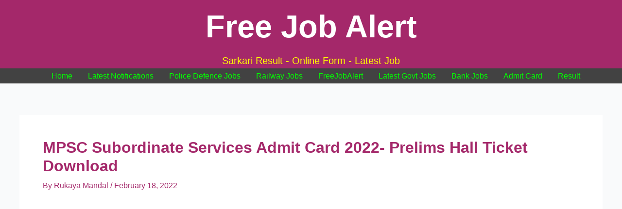

--- FILE ---
content_type: text/html; charset=utf-8
request_url: https://www.google.com/recaptcha/api2/aframe
body_size: 266
content:
<!DOCTYPE HTML><html><head><meta http-equiv="content-type" content="text/html; charset=UTF-8"></head><body><script nonce="qb0DOCLazGJ0hp7p8WMusQ">/** Anti-fraud and anti-abuse applications only. See google.com/recaptcha */ try{var clients={'sodar':'https://pagead2.googlesyndication.com/pagead/sodar?'};window.addEventListener("message",function(a){try{if(a.source===window.parent){var b=JSON.parse(a.data);var c=clients[b['id']];if(c){var d=document.createElement('img');d.src=c+b['params']+'&rc='+(localStorage.getItem("rc::a")?sessionStorage.getItem("rc::b"):"");window.document.body.appendChild(d);sessionStorage.setItem("rc::e",parseInt(sessionStorage.getItem("rc::e")||0)+1);localStorage.setItem("rc::h",'1769390309856');}}}catch(b){}});window.parent.postMessage("_grecaptcha_ready", "*");}catch(b){}</script></body></html>

--- FILE ---
content_type: application/x-javascript
request_url: https://allindiajobsalert.com/wp-content/plugins/wp-smushit/app/assets/js/smush-lazy-load.min.js?ver=3.6.3
body_size: 3872
content:
!function(e){var t={};function n(i){if(t[i])return t[i].exports;var a=t[i]={i:i,l:!1,exports:{}};return e[i].call(a.exports,a,a.exports,n),a.l=!0,a.exports}n.m=e,n.c=t,n.d=function(e,t,i){n.o(e,t)||Object.defineProperty(e,t,{enumerable:!0,get:i})},n.r=function(e){"undefined"!=typeof Symbol&&Symbol.toStringTag&&Object.defineProperty(e,Symbol.toStringTag,{value:"Module"}),Object.defineProperty(e,"__esModule",{value:!0})},n.t=function(e,t){if(1&t&&(e=n(e)),8&t)return e;if(4&t&&"object"==typeof e&&e&&e.__esModule)return e;var i=Object.create(null);if(n.r(i),Object.defineProperty(i,"default",{enumerable:!0,value:e}),2&t&&"string"!=typeof e)for(var a in e)n.d(i,a,function(t){return e[t]}.bind(null,a));return i},n.n=function(e){var t=e&&e.__esModule?function(){return e.default}:function(){return e};return n.d(t,"a",t),t},n.o=function(e,t){return Object.prototype.hasOwnProperty.call(e,t)},n.p="",n(n.s=25)}({2:function(e,t,n){!function(t,n){var i=function(e,t,n){"use strict";var i,a;if(function(){var t,n={lazyClass:"lazyload",loadedClass:"lazyloaded",loadingClass:"lazyloading",preloadClass:"lazypreload",errorClass:"lazyerror",autosizesClass:"lazyautosizes",srcAttr:"data-src",srcsetAttr:"data-srcset",sizesAttr:"data-sizes",minSize:40,customMedia:{},init:!0,expFactor:1.5,hFac:.8,loadMode:2,loadHidden:!0,ricTimeout:0,throttleDelay:125};for(t in a=e.lazySizesConfig||e.lazysizesConfig||{},n)t in a||(a[t]=n[t])}(),!t||!t.getElementsByClassName)return{init:function(){},cfg:a,noSupport:!0};var r=t.documentElement,o=e.HTMLPictureElement,s=e.addEventListener.bind(e),l=e.setTimeout,u=e.requestAnimationFrame||l,d=e.requestIdleCallback,c=/^picture$/i,f=["load","error","lazyincluded","_lazyloaded"],v={},g=Array.prototype.forEach,m=function(e,t){return v[t]||(v[t]=new RegExp("(\\s|^)"+t+"(\\s|$)")),v[t].test(e.getAttribute("class")||"")&&v[t]},y=function(e,t){m(e,t)||e.setAttribute("class",(e.getAttribute("class")||"").trim()+" "+t)},b=function(e,t){var n;(n=m(e,t))&&e.setAttribute("class",(e.getAttribute("class")||"").replace(n," "))},p=function(e,t,n){var i=n?"addEventListener":"removeEventListener";n&&p(e,t),f.forEach((function(n){e[i](n,t)}))},z=function(e,n,a,r,o){var s=t.createEvent("Event");return a||(a={}),a.instance=i,s.initEvent(n,!r,!o),s.detail=a,e.dispatchEvent(s),s},h=function(t,n){var i;!o&&(i=e.picturefill||a.pf)?(n&&n.src&&!t.getAttribute("srcset")&&t.setAttribute("srcset",n.src),i({reevaluate:!0,elements:[t]})):n&&n.src&&(t.src=n.src)},A=function(e,t){return(getComputedStyle(e,null)||{})[t]},E=function(e,t,n){for(n=n||e.offsetWidth;n<a.minSize&&t&&!e._lazysizesWidth;)n=t.offsetWidth,t=t.parentNode;return n},L=(ve=[],ge=[],me=ve,ye=function(){var e=me;for(me=ve.length?ge:ve,ce=!0,fe=!1;e.length;)e.shift()();ce=!1},be=function(e,n){ce&&!n?e.apply(this,arguments):(me.push(e),fe||(fe=!0,(t.hidden?l:u)(ye)))},be._lsFlush=ye,be),C=function(e,t){return t?function(){L(e)}:function(){var t=this,n=arguments;L((function(){e.apply(t,n)}))}},_=function(e){var t,i,a=function(){t=null,e()},r=function(){var e=n.now()-i;e<99?l(r,99-e):(d||a)(a)};return function(){i=n.now(),t||(t=l(r,99))}},M=(q=/^img$/i,G=/^iframe$/i,J="onscroll"in e&&!/(gle|ing)bot/.test(navigator.userAgent),K=0,Q=0,V=-1,X=function(e){Q--,(!e||Q<0||!e.target)&&(Q=0)},Y=function(e){return null==U&&(U="hidden"==A(t.body,"visibility")),U||!("hidden"==A(e.parentNode,"visibility")&&"hidden"==A(e,"visibility"))},Z=function(e,n){var i,a=e,o=Y(e);for(H-=n,$+=n,D-=n,I+=n;o&&(a=a.offsetParent)&&a!=t.body&&a!=r;)(o=(A(a,"opacity")||1)>0)&&"visible"!=A(a,"overflow")&&(i=a.getBoundingClientRect(),o=I>i.left&&D<i.right&&$>i.top-1&&H<i.bottom+1);return o},ee=function(){var e,n,o,s,l,u,d,c,f,v,g,m,y=i.elements;if((B=a.loadMode)&&Q<8&&(e=y.length)){for(n=0,V++;n<e;n++)if(y[n]&&!y[n]._lazyRace)if(!J||i.prematureUnveil&&i.prematureUnveil(y[n]))se(y[n]);else if((c=y[n].getAttribute("data-expand"))&&(u=1*c)||(u=K),v||(v=!a.expand||a.expand<1?r.clientHeight>500&&r.clientWidth>500?500:370:a.expand,i._defEx=v,g=v*a.expFactor,m=a.hFac,U=null,K<g&&Q<1&&V>2&&B>2&&!t.hidden?(K=g,V=0):K=B>1&&V>1&&Q<6?v:0),f!==u&&(k=innerWidth+u*m,R=innerHeight+u,d=-1*u,f=u),o=y[n].getBoundingClientRect(),($=o.bottom)>=d&&(H=o.top)<=R&&(I=o.right)>=d*m&&(D=o.left)<=k&&($||I||D||H)&&(a.loadHidden||Y(y[n]))&&(P&&Q<3&&!c&&(B<3||V<4)||Z(y[n],u))){if(se(y[n]),l=!0,Q>9)break}else!l&&P&&!s&&Q<4&&V<4&&B>2&&(W[0]||a.preloadAfterLoad)&&(W[0]||!c&&($||I||D||H||"auto"!=y[n].getAttribute(a.sizesAttr)))&&(s=W[0]||y[n]);s&&!l&&se(s)}},te=function(e){var t,i=0,r=a.throttleDelay,o=a.ricTimeout,s=function(){t=!1,i=n.now(),e()},u=d&&o>49?function(){d(s,{timeout:o}),o!==a.ricTimeout&&(o=a.ricTimeout)}:C((function(){l(s)}),!0);return function(e){var a;(e=!0===e)&&(o=33),t||(t=!0,(a=r-(n.now()-i))<0&&(a=0),e||a<9?u():l(u,a))}}(ee),ne=function(e){var t=e.target;t._lazyCache?delete t._lazyCache:(X(e),y(t,a.loadedClass),b(t,a.loadingClass),p(t,ae),z(t,"lazyloaded"))},ie=C(ne),ae=function(e){ie({target:e.target})},re=function(e){var t,n=e.getAttribute(a.srcsetAttr);(t=a.customMedia[e.getAttribute("data-media")||e.getAttribute("media")])&&e.setAttribute("media",t),n&&e.setAttribute("srcset",n)},oe=C((function(e,t,n,i,r){var o,s,u,d,f,v;(f=z(e,"lazybeforeunveil",t)).defaultPrevented||(i&&(n?y(e,a.autosizesClass):e.setAttribute("sizes",i)),s=e.getAttribute(a.srcsetAttr),o=e.getAttribute(a.srcAttr),r&&(d=(u=e.parentNode)&&c.test(u.nodeName||"")),v=t.firesLoad||"src"in e&&(s||o||d),f={target:e},y(e,a.loadingClass),v&&(clearTimeout(j),j=l(X,2500),p(e,ae,!0)),d&&g.call(u.getElementsByTagName("source"),re),s?e.setAttribute("srcset",s):o&&!d&&(G.test(e.nodeName)?function(e,t){try{e.contentWindow.location.replace(t)}catch(n){e.src=t}}(e,o):e.src=o),r&&(s||d)&&h(e,{src:o})),e._lazyRace&&delete e._lazyRace,b(e,a.lazyClass),L((function(){var t=e.complete&&e.naturalWidth>1;v&&!t||(t&&y(e,"ls-is-cached"),ne(f),e._lazyCache=!0,l((function(){"_lazyCache"in e&&delete e._lazyCache}),9)),"lazy"==e.loading&&Q--}),!0)})),se=function(e){if(!e._lazyRace){var t,n=q.test(e.nodeName),i=n&&(e.getAttribute(a.sizesAttr)||e.getAttribute("sizes")),r="auto"==i;(!r&&P||!n||!e.getAttribute("src")&&!e.srcset||e.complete||m(e,a.errorClass)||!m(e,a.lazyClass))&&(t=z(e,"lazyunveilread").detail,r&&w.updateElem(e,!0,e.offsetWidth),e._lazyRace=!0,Q++,oe(e,t,r,i,n))}},le=_((function(){a.loadMode=3,te()})),ue=function(){3==a.loadMode&&(a.loadMode=2),le()},de=function(){P||(n.now()-F<999?l(de,999):(P=!0,a.loadMode=3,te(),s("scroll",ue,!0)))},{_:function(){F=n.now(),i.elements=t.getElementsByClassName(a.lazyClass),W=t.getElementsByClassName(a.lazyClass+" "+a.preloadClass),s("scroll",te,!0),s("resize",te,!0),s("pageshow",(function(e){if(e.persisted){var n=t.querySelectorAll("."+a.loadingClass);n.length&&n.forEach&&u((function(){n.forEach((function(e){e.complete&&se(e)}))}))}})),e.MutationObserver?new MutationObserver(te).observe(r,{childList:!0,subtree:!0,attributes:!0}):(r.addEventListener("DOMNodeInserted",te,!0),r.addEventListener("DOMAttrModified",te,!0),setInterval(te,999)),s("hashchange",te,!0),["focus","mouseover","click","load","transitionend","animationend"].forEach((function(e){t.addEventListener(e,te,!0)})),/d$|^c/.test(t.readyState)?de():(s("load",de),t.addEventListener("DOMContentLoaded",te),l(de,2e4)),i.elements.length?(ee(),L._lsFlush()):te()},checkElems:te,unveil:se,_aLSL:ue}),w=(N=C((function(e,t,n,i){var a,r,o;if(e._lazysizesWidth=i,i+="px",e.setAttribute("sizes",i),c.test(t.nodeName||""))for(r=0,o=(a=t.getElementsByTagName("source")).length;r<o;r++)a[r].setAttribute("sizes",i);n.detail.dataAttr||h(e,n.detail)})),O=function(e,t,n){var i,a=e.parentNode;a&&(n=E(e,a,n),(i=z(e,"lazybeforesizes",{width:n,dataAttr:!!t})).defaultPrevented||(n=i.detail.width)&&n!==e._lazysizesWidth&&N(e,a,i,n))},T=_((function(){var e,t=x.length;if(t)for(e=0;e<t;e++)O(x[e])})),{_:function(){x=t.getElementsByClassName(a.autosizesClass),s("resize",T)},checkElems:T,updateElem:O}),S=function(){!S.i&&t.getElementsByClassName&&(S.i=!0,w._(),M._())};var x,N,O,T;var W,P,j,B,F,k,R,H,D,I,$,U,q,G,J,K,Q,V,X,Y,Z,ee,te,ne,ie,ae,re,oe,se,le,ue,de;var ce,fe,ve,ge,me,ye,be;return l((function(){a.init&&S()})),i={cfg:a,autoSizer:w,loader:M,init:S,uP:h,aC:y,rC:b,hC:m,fire:z,gW:E,rAF:L}}(t,t.document,Date);t.lazySizes=i,e.exports&&(e.exports=i)}("undefined"!=typeof window?window:{})},25:function(e,t,n){"use strict";n.r(t);n(2),n(26)},26:function(e,t,n){!function(t,i){var a=function(){i(t.lazySizes),t.removeEventListener("lazyunveilread",a,!0)};i=i.bind(null,t,t.document),e.exports?i(n(2)):t.lazySizes?a():t.addEventListener("lazyunveilread",a,!0)}(window,(function(e,t,n){"use strict";var i="loading"in HTMLImageElement.prototype,a="loading"in HTMLIFrameElement.prototype,r=!1,o=n.prematureUnveil,s=n.cfg,l={focus:1,mouseover:1,click:1,load:1,transitionend:1,animationend:1,scroll:1,resize:1};function u(){var o,u,d,c;r||(r=!0,i&&a&&s.nativeLoading.disableListeners&&(!0===s.nativeLoading.disableListeners&&(s.nativeLoading.setLoadingAttribute=!0),o=n.loader,u=o.checkElems,d=function(){setTimeout((function(){e.removeEventListener("scroll",o._aLSL,!0)}),1e3)},(c="object"==typeof s.nativeLoading.disableListeners?s.nativeLoading.disableListeners:l).scroll&&(e.addEventListener("load",d),d(),e.removeEventListener("scroll",u,!0)),c.resize&&e.removeEventListener("resize",u,!0),Object.keys(c).forEach((function(e){c[e]&&t.removeEventListener(e,u,!0)}))),s.nativeLoading.setLoadingAttribute&&e.addEventListener("lazybeforeunveil",(function(e){var t=e.target;"loading"in t&&!t.getAttribute("loading")&&t.setAttribute("loading","lazy")}),!0))}s.nativeLoading||(s.nativeLoading={}),e.addEventListener&&e.MutationObserver&&(i||a)&&(n.prematureUnveil=function(e){return r||u(),!(!("loading"in e)||!s.nativeLoading.setLoadingAttribute&&!e.getAttribute("loading")||"auto"==e.getAttribute("data-sizes")&&!e.offsetWidth)||(o?o(e):void 0)})}))}});
//# sourceMappingURL=smush-lazy-load.min.js.map

--- FILE ---
content_type: application/x-javascript
request_url: https://allindiajobsalert.com/wp-content/plugins/chatbot-chatgpt-master/assets/js/chatbot-chatgpt.js?ver=1.0
body_size: 3950
content:
jQuery(document).ready(function ($) {

    // DIAG - Diagnostics = Ver 1.4.2
    // if (chatbotSettings.chatbot_chatgpt_diagnostics === 'On') {
    //     console.log('FUNCTION: chatbot-chatgpt.js');
    // }
    
    var chatGptChatBot = $('#chatbot-chatgpt').hide();

    messageInput = $('#chatbot-chatgpt-message');
    var conversation = $('#chatbot-chatgpt-conversation');
    submitButton = $('#chatbot-chatgpt-submit');
    chatGptOpenButton = $('#chatgpt-open-btn');

    chatgptStartStatus = localStorage.getItem('chatgptStartStatus') || 'closed';
    chatgpt_width_setting = localStorage.getItem('chatgpt_width_setting') || 'Narrow';
    chatgptStartStatusNewVisitor = localStorage.getItem('chatgptStartStatusNewVisitor') || 'closed';
    initialGreeting = localStorage.getItem('chatgpt_initial_greeting') || 'Hello! How can I help you today?';
    subsequentGreeting = localStorage.getItem('chatgpt_subsequent_greeting') || 'Hello again! How can I help you?';
    chatgpt_disclaimer_setting = localStorage.getItem('chatgpt_disclaimer_setting') || 'Yes';
    chatgpt_chatbot_bot_prompt = localStorage.getItem('chatgpt_chatbot_bot_prompt') || 'Enter your question ...';
    chatgpt_width_setting = localStorage.getItem('chatgpt_width_setting') || 'Narrow';

    localStorage.setItem('chatgptStartStatus', chatgptStartStatus);
    localStorage.setItem('chatgpt_width_setting', chatgpt_width_setting);
    localStorage.setItem('chatgptStartStatusNewVisitor', chatgptStartStatusNewVisitor);
    localStorage.setItem('chatgpt_initial_greeting', initialGreeting);
    localStorage.setItem('chatgpt_subsequent_greeting', subsequentGreeting);
    localStorage.setItem('chatgpt_disclaimer_setting', chatgpt_disclaimer_setting);
    localStorage.setItem('chatgpt_chatbot_bot_prompt', chatgpt_chatbot_bot_prompt);
    localStorage.setItem('chatgpt_width_setting', chatgpt_width_setting);

    pluginUrl = plugin_vars.pluginUrl;

    if (chatgpt_width_setting === 'Wide') {
        chatGptChatBot.addClass('wide');
    } else {
        // chatGptChatBot.removeClass('wide').css('display', 'none');
        chatGptChatBot.removeClass('wide');
    }

    // Initially hide the chatbot
    if (chatgptStartStatus === 'closed') {
        // chatGptChatBot = document.querySelector('#chatbot-chatgpt');
        // chatGptChatBot.style.setProperty('display', 'none', 'important');
        chatGptChatBot.hide();
        chatGptOpenButton.show();
    } else {
        // chatGptChatBot = document.querySelector('#chatbot-chatgpt');
        // chatGptChatBot.style.setProperty('display', 'block', 'important');
        if (chatgpt_width_setting === 'Wide') {
            $('#chatbot-chatgpt').css({
                width: '500px', // or your desired width
                height: '450px', // or your desired height
                overflow: 'visible'});
            } else {
            $('#chatbot-chatgpt').css({
                width: '300px', // or your desired width
                height: '450px', // or your desired height
                overflow: 'visible'});
            }
        chatGptChatBot.show();
        chatGptOpenButton.hide();
    }

    chatbotContainer = $('<div></div>').addClass('chatbot-container');
    chatbotCollapseBtn = $('<button></button>').addClass('chatbot-collapse-btn').addClass('dashicons dashicons-format-chat'); // Add a collapse button
    chatbotCollapsed = $('<div></div>').addClass('chatbot-collapsed'); // Add a collapsed chatbot icon dashicons-format-chat f125

    // Avatar and Custom Message - Ver 1.5.0
    selectedAvatar = localStorage.getItem('chatgpt_avatar_icon_setting');
    
    if (selectedAvatar && selectedAvatar !== 'icon-000.png') {
        // Construct the path to the avatar
        avatarPath = pluginUrl + '/assets/icons/' + selectedAvatar;
        
        // If an avatar is selected and it's not 'icon-000.png', use the avatar
        avatarImg = $('<img>').attr('id', 'chatgpt_avatar_icon_setting').attr('class', 'chatbot-avatar').attr('src', avatarPath);
    
        // Get the stored greeting message. If it's not set, default to a custom value.
        avatarGreeting = localStorage.getItem('chatgpt_avatar_greeting_setting') || 'Howdy!!! Great to see you today! How can I help you?';

        // Revised to address cross-site scripting - Ver 1.6.4
        // // Create a bubble with the greeting message
        // var bubble = $('<div>').text(avatarGreeting).addClass('chatbot-bubble');
    
        // // Append the avatar and the bubble to the button and apply the class for the avatar icon
        // chatGptOpenButton.empty().append(avatarImg, bubble).addClass('avatar-icon');

        // IDEA - Add option to suppress avatar greeting in setting options page
        // IDEA - If blank greeting, don't show the bubble
        // IDEA - Add option to suppress avatar greeting if clicked on

        // Sanitize the avatarGreeting variable
        sanitizedGreeting = $('<div>').text(avatarGreeting).html();

        // Create a bubble with the sanitized greeting message
        bubble = $('<div>').html(sanitizedGreeting).addClass('chatbot-bubble');

        // Append the avatar and the bubble to the button and apply the class for the avatar icon
        chatGptOpenButton.empty().append(avatarImg, bubble).addClass('avatar-icon');

    } else {
        // If no avatar is selected or the selected avatar is 'icon-000.png', use the dashicon
        // Remove the avatar-icon class (if it was previously added) and add the dashicon class
        chatGptOpenButton.empty().removeClass('avatar-icon').addClass('dashicons dashicons-format-chat dashicon');
    }
    
    // Append the collapse button and collapsed chatbot icon to the chatbot container
    // chatbotContainer.append(chatbotCollapseBtn);
    $('#chatbot-chatgpt-header').append(chatbotCollapseBtn);
    // $('#chatgptTitle').append(chatbotCollapseBtn);
    chatbotContainer.append(chatbotCollapsed);

    // Add initial greeting to the chatbot
    conversation.append(chatbotContainer);

    function initializeChatbot() {

        isFirstTime = !localStorage.getItem('chatgptChatbotOpened') || false;

        // Remove any legacy conversations that might be store in local storage for increased privacy - Ver 1.4.2
        localStorage.removeItem('chatgpt_conversation');

        if (isFirstTime) {
            // DIAG - Logging for Diagnostics
            // if (chatbotSettings.chatbot_chatgpt_diagnostics === 'On') {
            //     console.log('FUNCTION: initializeChatbot at isFirstTime');
            // }
            initialGreeting = localStorage.getItem('chatgpt_initial_greeting') || 'Hello! How can I help you today?';

            // Don't append the greeting if it's already in the conversation
            if (conversation.text().includes(initialGreeting)) {
                return;
            }

            lastMessage = conversation.children().last().text();

            // Don't append the subseqent greeting if it's already in the converation - Ver 1.5.0
            if (lastMessage === subsequentGreeting) {
                return;
            }

            appendMessage(initialGreeting, 'bot', 'initial-greeting');
            localStorage.setItem('chatgptChatbotOpened', 'true');
            // Save the conversation after the initial greeting is appended - Ver 1.2.0
            sessionStorage.setItem('chatgpt_conversation', conversation.html());           

        } else {
            // DIAG - Logging for Diagnostics - Ver 1.4.2
            // if (chatbotSettings.chatbot_chatgpt_diagnostics === 'On') {
            //     console.log('FUNCTION: initializeChatbot at else');
            // }
            initialGreeting = localStorage.getItem('chatgpt_subsequent_greeting') || 'Hello again! How can I help you?';

            // Don't append the greeting if it's already in the conversation
            if (conversation.text().includes(initialGreeting)) {
                return;
            }

            appendMessage(initialGreeting, 'bot', 'initial-greeting');
            localStorage.setItem('chatgptChatbotOpened', 'true');

        }

        return;

    }

    // Add chatbot header, body, and other elements - Ver 1.1.0
    chatbotHeader = $('<div></div>').addClass('chatbot-header');
    chatGptChatBot.append(chatbotHeader);

    // Fix for Ver 1.2.0
    // chatbotHeader.append(chatbotCollapseBtn);
    $('#chatbot-chatgpt-header').append(chatbotCollapseBtn);
    // $('#chatgptTitle').append(chatbotCollapseBtn);
    chatbotHeader.append(chatbotCollapsed);

    // Attach the click event listeners for the collapse button and collapsed chatbot icon
    chatbotCollapseBtn.on('click', toggleChatbot);
    chatbotCollapsed.on('click', toggleChatbot);
    chatGptOpenButton.on('click', toggleChatbot);

    function appendMessage(message, sender, cssClass) {

        messageElement = $('<div></div>').addClass('chat-message');
        // Use HTML for the response so that links are clickable - Ver 1.6.3
        textElement = $('<span></span>').html(message);

        // Add initial greetings if first time
        if (cssClass) {
            textElement.addClass(cssClass);
        }

        if (sender === 'user') {
            messageElement.addClass('user-message');
            textElement.addClass('user-text');
        } else if (sender === 'bot') {
            messageElement.addClass('bot-message');
            textElement.addClass('bot-text');
        } else {
            messageElement.addClass('error-message');
            textElement.addClass('error-text');
        }

        messageElement.append(textElement);
        conversation.append(messageElement);

        // Add space between user input and bot response
        if (sender === 'user' || sender === 'bot') {
            spaceElement = $('<div></div>').addClass('message-space');
            conversation.append(spaceElement);
        }

        // Ver 1.2.4
        conversation[0].scrollTop = conversation[0].scrollHeight;

        // Save the conversation locally between bot sessions - Ver 1.2.0
        sessionStorage.setItem('chatgpt_conversation', conversation.html());

    }

    function showTypingIndicator() {
        typingIndicator = $('<div></div>').addClass('typing-indicator');
        dot1 = $('<span>.</span>').addClass('typing-dot');
        dot2 = $('<span>.</span>').addClass('typing-dot');
        dot3 = $('<span>.</span>').addClass('typing-dot');
        
        typingIndicator.append(dot1, dot2, dot3);
        conversation.append(typingIndicator);
        conversation.scrollTop(conversation[0].scrollHeight);
    }

    function removeTypingIndicator() {
        $('.typing-indicator').remove();
    }

    submitButton.on('click', function () {
        message = messageInput.val().trim();

        if (!message) {
            return;
        }
            
        messageInput.val('');
        appendMessage(message, 'user');

        $.ajax({
            url: chatbot_chatgpt_params.ajax_url,
            method: 'POST',
            data: {
                action: 'chatbot_chatgpt_send_message',
                message: message,
            },
            beforeSend: function () {
                showTypingIndicator();
                submitButton.prop('disabled', true);
            },
            success: function (response) {
                removeTypingIndicator();
                // console.log('Chatbot ChatGPT: success: ' + JSON.stringify(response));
                if (response.success) {
                    botResponse = response.data;
                    // Revision to how disclaimers are handled - Ver 1.5.0
                    if (localStorage.getItem('chatgpt_disclaimer_setting') === 'No') {
                        const prefixes = [
                            "As an AI, ",
                            "As an AI language model, ",
                            "I am an AI language model and ",
                            "As an artificial intelligence, ",
                            "As an AI developed by OpenAI, ",
                            "As an artificial intelligence developed by OpenAI, "
                        ];
                        for (let prefix of prefixes) {
                            if (botResponse.startsWith(prefix)) {
                                botResponse = botResponse.slice(prefix.length);
                                break;
                            }
                        }
                    }
                    // IDEA Check for a URL
                    if (botResponse.includes('[URL: ')) {
                        // DIAG - Diagnostics - Ver 1.6.3
                        // console.log("URL found in bot response");
                        link = '';
                        urlRegex = /\[URL: (.*?)\]/g;
                        match = botResponse.match(urlRegex);
                        if (match && match.length > 0) {
                            link = match[0].replace(/\[URL: /, '').replace(/\]/g, '');
                            // DAIG - Diagnostics - Ver 1.6.3
                            // console.log(link);
                        }

                        linkElement = document.createElement('a');
                        linkElement.href = link;
                        linkElement.textContent = 'here';
                        text = botResponse.replace(urlRegex, '');
                        textElement = document.createElement('span');
                        textElement.textContent = text;
                        botResponse = document.createElement('div');
                        botResponse.appendChild(textElement);
                        botResponse.appendChild(linkElement);
                        botResponse.innerHTML += '.';
                        botResponse = botResponse.outerHTML;
                    }

                    // Check for double asterisks suggesting a "bold" response
                    // Check for linefeeds suggesting paragraphs response
                    botResponse = botResponse.replace(/\n/g, "<br>");
                    botResponse = botResponse.replace(/\*\*(.*?)\*\*/g, "<b>$1</b>");

                    // Return the response
                    appendMessage(botResponse, 'bot');
                } else {
                    appendMessage('Error: ' + response.data, 'error');
                }
            },
            error: function () {
                removeTypingIndicator();
                // Console log the error - Ver 1.6.7
                // console.log('Chatbot ChatGPT: error: ' + response);
                // console.log('Error: Unable to send message');
                appendMessage('Oops! Something went wrong on our end. Please try again later.', 'error');
            },
            complete: function () {
                removeTypingIndicator();
                submitButton.prop('disabled', false);
            },
        });
    });

    messageInput.on('keydown', function (e) {
        if (e.keyCode === 13) {
            e.preventDefault();
            submitButton.trigger('click');
        }
    });

    // Add the toggleChatbot() function - Ver 1.1.0
    function toggleChatbot() {
        if (chatGptChatBot.is(':visible')) {
            chatGptChatBot.hide();
            chatGptOpenButton.show();
            localStorage.setItem('chatgptStartStatus', 'closed');
        } else {
            if (chatgpt_width_setting === 'Wide') {
                $('#chatbot-chatgpt').css({
                    width: '500px', // or your desired width
                    height: '450px', // or your desired height
                    overflow: 'visible'});
                } else {
                $('#chatbot-chatgpt').css({
                    width: '300px', // or your desired width
                    height: '450px', // or your desired height
                    overflow: 'visible'});
            }
            chatGptChatBot.show();
            chatGptOpenButton.hide();
            localStorage.setItem('chatgptStartStatus', 'open');
            loadConversation();
            scrollToBottom();
        }
    }

    // Add this function to maintain the chatbot status across page refreshes and sessions - Ver 1.1.0 and updated for Ver 1.4.1
    function loadChatbotStatus() {
        chatgptStartStatus = localStorage.getItem('chatgptStartStatus');
        chatgptStartStatusNewVisitor = localStorage.getItem('chatgptStartStatusNewVisitor');

        // Nuclear option to clear session conversation - Ver 1.5.0
        // Do not use unless alsolutely needed
        // DIAG - Diagnostics - Ver 1.5.0
        // nuclearOption = 'Off';
        // if (nuclearOption === 'On') {
        //     console.log('***** NUCLEAR OPTION IS ON ***** ');
        //     sessionStorage.removeItem('chatgpt_conversation');
        //     // Removed in Ver 1.6.1
        //     sessionStorage.removeItem('chatgpt_last_response');
        // }

        // DIAG - Diagnostics - Ver 1.5.0
        // if (chatbotSettings.chatbot_chatgpt_diagnostics === 'On') {
        //     console.log('FUNCTION: loadChatbotStatus - BEFORE DECISION');
        // }

        // Decide what to do for a new visitor - Ver 1.5.0
        if (chatbotSettings.chatgptStartStatusNewVisitor === 'open') {
            if (chatgptStartStatusNewVisitor === null) {
                // Override initial status
                chatgptStartStatus = 'open';
                chatgptStartStatusNewVisitor = 'closed';
                localStorage.setItem('chatgptStartStatusNewVisitor', 'closed');
            } else {
                // Override initial status
                chatgptStartStatusNewVisitor = 'closed';
                localStorage.setItem('chatgptStartStatusNewVisitor', 'closed');
            }
        }

        // DIAG - Diagnostics - Ver 1.5.0
        // if (chatbotSettings.chatbot_chatgpt_diagnostics === 'On') {
        //     console.log('FUNCTION: loadChatbotStatus - AFTER DECISION');
        // }
        
        // If the chatbot status is not set in local storage, use chatgptStartStatus - Ver 1.5.1
        if (chatgptStartStatus === 'closed') {
            chatGptChatBot.hide();
            chatGptOpenButton.show();
        } else {
            chatGptChatBot.show();
            chatGptOpenButton.hide();
            // Load the conversation if the chatbot is open on page load
            loadConversation();
            scrollToBottom();
        }

    }

    // Add this function to scroll to the bottom of the conversation - Ver 1.2.1
    function scrollToBottom() {
        setTimeout(() => {
            // DIAG - Diagnostics - Ver 1.5.0
            // if (chatbotSettings.chatbot_chatgpt_diagnostics === 'On') {
            //     console.log("FUNCTION: Scrolling to bottom");
            // }
            conversation.scrollTop(conversation[0].scrollHeight);
        }, 100);  // delay of 100 milliseconds  

    }
   
    // Load conversation from local storage if available - Ver 1.2.0
    function loadConversation() {
        storedConversation = sessionStorage.getItem('chatgpt_conversation');
        localStorage.setItem('chatgptStartStatusNewVisitor', 'closed');
  
        // DIAG - Diagnostics - Ver 1.5.0
        // if (chatbotSettings.chatbot_chatgpt_diagnostics === 'On') {
        //     console.log('FUNCTION: loadConversation');
        // }

        if (storedConversation) {
            // DIAG - Diagnostics - Ver 1.5.0
            // if (chatbotSettings.chatbot_chatgpt_diagnostics === 'On') {
            //     console.log('FUNCTION: loadConversation - IN THE IF STATEMENT');
            // }

            // Check if current conversation is different from stored conversation
            if (conversation.html() !== storedConversation) {
                conversation.html(storedConversation);  // Set the conversation HTML to stored conversation
            }

            // Use setTimeout to ensure scrollToBottom is called after the conversation is rendered
            setTimeout(scrollToBottom, 0);
        } else {
            // DIAG - Diagnostics - Ver 1.5.0
            // if (chatbotSettings.chatbot_chatgpt_diagnostics === 'On') {
            //     console.log('FUNCTION: loadConversation - IN THE ELSE STATEMENT');
            // }
            initializeChatbot();
        }

    }

    // Call the loadChatbotStatus function here - Ver 1.1.0
    loadChatbotStatus(); 

    // Load the conversation when the chatbot is shown on page load - Ver 1.2.0
    // Let the convesation stay persistent in session storage for increased privacy - Ver 1.4.2
    // loadConversation();

});
